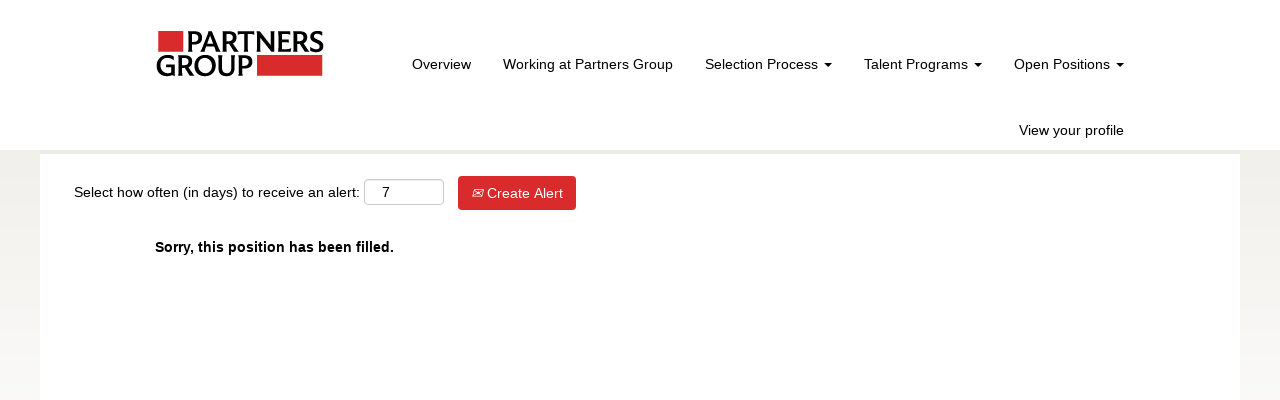

--- FILE ---
content_type: text/css
request_url: https://rmkcdn.successfactors.com/97291246/02d9565a-471c-42c7-a374-3.css
body_size: 6722
content:
/* Correlation Id: [30b273cc-f7f5-45d9-bec7-1d9545b215ff] */.pagination-well{float:right;}.job .job-location .jobmarkets{display:none;}#similar-jobs{display:none;}.job .job-location .jobsegments{display:none;}body.coreCSB .fontcolora880bb1b,body.coreCSB .fontcolora880bb1b h1,body.coreCSB .fontcolora880bb1b h2,body.coreCSB .fontcolora880bb1b h3,body.coreCSB .fontcolora880bb1b h4,body.coreCSB .fontcolora880bb1b h5,body.coreCSB .fontcolora880bb1b h6,body.coreCSB .fontcolora880bb1b .force .the .color{color:rgb(236,234,228) !important;}body.coreCSB .backgroundcolora880bb1b{background:linear-gradient(180deg, rgba(236,234,228,1.0) 0%, rgba(255,255,255,1.0) 100%);}body.coreCSB .backgroundcolora880bb1b{background:-webkit-linear-gradient(270deg, rgba(236,234,228,1.0) 0%, rgba(255,255,255,1.0) 100%);}body.coreCSB .bordercolora880bb1b{border-color:rgba(236,234,228,1.0);}body.coreCSB .linkcolora880bb1b a, html > body.coreCSB a.linkcolora880bb1b{color:rgb(236,234,228) !important;}body.coreCSB .linkhovercolora880bb1b a:not(.btn):hover,body.coreCSB .linkhovercolora880bb1b a:not(.btn):focus,html > body.coreCSB a.linkhovercolora880bb1b:not(.btn):hover,body.coreCSB#body a.linkhovercolora880bb1b:not(.btn):focus{color:rgb(236,234,228) !important;}body.coreCSB .linkhovercolora880bb1b > span > a:hover,body.coreCSB .linkhovercolora880bb1b > span > a:focus{color:rgb(236,234,228) !important;}body.coreCSB .customheaderlinkhovercolora880bb1b a:not(.btn):focus{border:1px dashed rgba(236,234,228,1.0) !important; outline:none !important; box-shadow: none;}body.coreCSB .fontcolorb6a533a1,body.coreCSB .fontcolorb6a533a1 h1,body.coreCSB .fontcolorb6a533a1 h2,body.coreCSB .fontcolorb6a533a1 h3,body.coreCSB .fontcolorb6a533a1 h4,body.coreCSB .fontcolorb6a533a1 h5,body.coreCSB .fontcolorb6a533a1 h6,body.coreCSB .fontcolorb6a533a1 .force .the .color{color:rgb(68,68,68) !important;}body.coreCSB .backgroundcolorb6a533a1{background-color:rgba(68,68,68,1.0);}body.coreCSB .bordercolorb6a533a1{border-color:rgba(68,68,68,1.0);}body.coreCSB .linkcolorb6a533a1 a, html > body.coreCSB a.linkcolorb6a533a1{color:rgb(68,68,68) !important;}body.coreCSB .linkhovercolorb6a533a1 a:not(.btn):hover,body.coreCSB .linkhovercolorb6a533a1 a:not(.btn):focus,html > body.coreCSB a.linkhovercolorb6a533a1:not(.btn):hover,body.coreCSB#body a.linkhovercolorb6a533a1:not(.btn):focus{color:rgb(68,68,68) !important;}body.coreCSB .linkhovercolorb6a533a1 > span > a:hover,body.coreCSB .linkhovercolorb6a533a1 > span > a:focus{color:rgb(68,68,68) !important;}body.coreCSB .customheaderlinkhovercolorb6a533a1 a:not(.btn):focus{border:1px dashed rgba(68,68,68,1.0) !important; outline:none !important; box-shadow: none;}body.coreCSB .fontcolor72228158,body.coreCSB .fontcolor72228158 h1,body.coreCSB .fontcolor72228158 h2,body.coreCSB .fontcolor72228158 h3,body.coreCSB .fontcolor72228158 h4,body.coreCSB .fontcolor72228158 h5,body.coreCSB .fontcolor72228158 h6,body.coreCSB .fontcolor72228158 .force .the .color{color:rgb(255,255,255) !important;}body.coreCSB .backgroundcolor72228158{background-color:rgba(255,255,255,1.0);}body.coreCSB .bordercolor72228158{border-color:rgba(255,255,255,1.0);}body.coreCSB .linkcolor72228158 a, html > body.coreCSB a.linkcolor72228158{color:rgb(255,255,255) !important;}body.coreCSB .linkhovercolor72228158 a:not(.btn):hover,body.coreCSB .linkhovercolor72228158 a:not(.btn):focus,html > body.coreCSB a.linkhovercolor72228158:not(.btn):hover,body.coreCSB#body a.linkhovercolor72228158:not(.btn):focus{color:rgb(255,255,255) !important;}body.coreCSB .linkhovercolor72228158 > span > a:hover,body.coreCSB .linkhovercolor72228158 > span > a:focus{color:rgb(255,255,255) !important;}body.coreCSB .customheaderlinkhovercolor72228158 a:not(.btn):focus{border:1px dashed rgba(255,255,255,1.0) !important; outline:none !important; box-shadow: none;}body.coreCSB .fontcolor7b94cfc9,body.coreCSB .fontcolor7b94cfc9 h1,body.coreCSB .fontcolor7b94cfc9 h2,body.coreCSB .fontcolor7b94cfc9 h3,body.coreCSB .fontcolor7b94cfc9 h4,body.coreCSB .fontcolor7b94cfc9 h5,body.coreCSB .fontcolor7b94cfc9 h6,body.coreCSB .fontcolor7b94cfc9 .force .the .color{color:rgb(0,73,144) !important;}body.coreCSB .backgroundcolor7b94cfc9{background-color:rgba(0,73,144,1.0);}body.coreCSB .bordercolor7b94cfc9{border-color:rgba(0,73,144,1.0);}body.coreCSB .linkcolor7b94cfc9 a, html > body.coreCSB a.linkcolor7b94cfc9{color:rgb(0,73,144) !important;}body.coreCSB .linkhovercolor7b94cfc9 a:not(.btn):hover,body.coreCSB .linkhovercolor7b94cfc9 a:not(.btn):focus,html > body.coreCSB a.linkhovercolor7b94cfc9:not(.btn):hover,body.coreCSB#body a.linkhovercolor7b94cfc9:not(.btn):focus{color:rgb(0,73,144) !important;}body.coreCSB .linkhovercolor7b94cfc9 > span > a:hover,body.coreCSB .linkhovercolor7b94cfc9 > span > a:focus{color:rgb(0,73,144) !important;}body.coreCSB .customheaderlinkhovercolor7b94cfc9 a:not(.btn):focus{border:1px dashed rgba(0,73,144,1.0) !important; outline:none !important; box-shadow: none;}body.coreCSB .fontcolor28a48de6,body.coreCSB .fontcolor28a48de6 h1,body.coreCSB .fontcolor28a48de6 h2,body.coreCSB .fontcolor28a48de6 h3,body.coreCSB .fontcolor28a48de6 h4,body.coreCSB .fontcolor28a48de6 h5,body.coreCSB .fontcolor28a48de6 h6,body.coreCSB .fontcolor28a48de6 .force .the .color{color:rgb(246,240,226) !important;}body.coreCSB .backgroundcolor28a48de6{background-color:rgba(246,240,226,1.0);}body.coreCSB .bordercolor28a48de6{border-color:rgba(246,240,226,1.0);}body.coreCSB .linkcolor28a48de6 a, html > body.coreCSB a.linkcolor28a48de6{color:rgb(246,240,226) !important;}body.coreCSB .linkhovercolor28a48de6 a:not(.btn):hover,body.coreCSB .linkhovercolor28a48de6 a:not(.btn):focus,html > body.coreCSB a.linkhovercolor28a48de6:not(.btn):hover,body.coreCSB#body a.linkhovercolor28a48de6:not(.btn):focus{color:rgb(246,240,226) !important;}body.coreCSB .linkhovercolor28a48de6 > span > a:hover,body.coreCSB .linkhovercolor28a48de6 > span > a:focus{color:rgb(246,240,226) !important;}body.coreCSB .customheaderlinkhovercolor28a48de6 a:not(.btn):focus{border:1px dashed rgba(246,240,226,1.0) !important; outline:none !important; box-shadow: none;}body.coreCSB .fontcolor8265c91f,body.coreCSB .fontcolor8265c91f h1,body.coreCSB .fontcolor8265c91f h2,body.coreCSB .fontcolor8265c91f h3,body.coreCSB .fontcolor8265c91f h4,body.coreCSB .fontcolor8265c91f h5,body.coreCSB .fontcolor8265c91f h6,body.coreCSB .fontcolor8265c91f .force .the .color{color:rgb(89,89,89) !important;}body.coreCSB .backgroundcolor8265c91f{background-color:rgba(89,89,89,1.0);}body.coreCSB .bordercolor8265c91f{border-color:rgba(89,89,89,1.0);}body.coreCSB .linkcolor8265c91f a, html > body.coreCSB a.linkcolor8265c91f{color:rgb(89,89,89) !important;}body.coreCSB .linkhovercolor8265c91f a:not(.btn):hover,body.coreCSB .linkhovercolor8265c91f a:not(.btn):focus,html > body.coreCSB a.linkhovercolor8265c91f:not(.btn):hover,body.coreCSB#body a.linkhovercolor8265c91f:not(.btn):focus{color:rgb(89,89,89) !important;}body.coreCSB .linkhovercolor8265c91f > span > a:hover,body.coreCSB .linkhovercolor8265c91f > span > a:focus{color:rgb(89,89,89) !important;}body.coreCSB .customheaderlinkhovercolor8265c91f a:not(.btn):focus{border:1px dashed rgba(89,89,89,1.0) !important; outline:none !important; box-shadow: none;}body.coreCSB .fontcolord255ccd7,body.coreCSB .fontcolord255ccd7 h1,body.coreCSB .fontcolord255ccd7 h2,body.coreCSB .fontcolord255ccd7 h3,body.coreCSB .fontcolord255ccd7 h4,body.coreCSB .fontcolord255ccd7 h5,body.coreCSB .fontcolord255ccd7 h6,body.coreCSB .fontcolord255ccd7 .force .the .color{color:rgb(126,129,130) !important;}body.coreCSB .backgroundcolord255ccd7{background-color:rgba(126,129,130,1.0);}body.coreCSB .bordercolord255ccd7{border-color:rgba(126,129,130,1.0);}body.coreCSB .linkcolord255ccd7 a, html > body.coreCSB a.linkcolord255ccd7{color:rgb(126,129,130) !important;}body.coreCSB .linkhovercolord255ccd7 a:not(.btn):hover,body.coreCSB .linkhovercolord255ccd7 a:not(.btn):focus,html > body.coreCSB a.linkhovercolord255ccd7:not(.btn):hover,body.coreCSB#body a.linkhovercolord255ccd7:not(.btn):focus{color:rgb(126,129,130) !important;}body.coreCSB .linkhovercolord255ccd7 > span > a:hover,body.coreCSB .linkhovercolord255ccd7 > span > a:focus{color:rgb(126,129,130) !important;}body.coreCSB .customheaderlinkhovercolord255ccd7 a:not(.btn):focus{border:1px dashed rgba(126,129,130,1.0) !important; outline:none !important; box-shadow: none;}body.coreCSB .fontcolord13ef2c8,body.coreCSB .fontcolord13ef2c8 h1,body.coreCSB .fontcolord13ef2c8 h2,body.coreCSB .fontcolord13ef2c8 h3,body.coreCSB .fontcolord13ef2c8 h4,body.coreCSB .fontcolord13ef2c8 h5,body.coreCSB .fontcolord13ef2c8 h6,body.coreCSB .fontcolord13ef2c8 .force .the .color{color:rgb(236,234,228) !important;}body.coreCSB .backgroundcolord13ef2c8{background-color:rgba(236,234,228,1.0);}body.coreCSB .bordercolord13ef2c8{border-color:rgba(236,234,228,1.0);}body.coreCSB .linkcolord13ef2c8 a, html > body.coreCSB a.linkcolord13ef2c8{color:rgb(236,234,228) !important;}body.coreCSB .linkhovercolord13ef2c8 a:not(.btn):hover,body.coreCSB .linkhovercolord13ef2c8 a:not(.btn):focus,html > body.coreCSB a.linkhovercolord13ef2c8:not(.btn):hover,body.coreCSB#body a.linkhovercolord13ef2c8:not(.btn):focus{color:rgb(236,234,228) !important;}body.coreCSB .linkhovercolord13ef2c8 > span > a:hover,body.coreCSB .linkhovercolord13ef2c8 > span > a:focus{color:rgb(236,234,228) !important;}body.coreCSB .customheaderlinkhovercolord13ef2c8 a:not(.btn):focus{border:1px dashed rgba(236,234,228,1.0) !important; outline:none !important; box-shadow: none;}body.coreCSB .fontcolor2ddd5a97,body.coreCSB .fontcolor2ddd5a97 h1,body.coreCSB .fontcolor2ddd5a97 h2,body.coreCSB .fontcolor2ddd5a97 h3,body.coreCSB .fontcolor2ddd5a97 h4,body.coreCSB .fontcolor2ddd5a97 h5,body.coreCSB .fontcolor2ddd5a97 h6,body.coreCSB .fontcolor2ddd5a97 .force .the .color{color:rgb(245,245,245) !important;}body.coreCSB .backgroundcolor2ddd5a97{background-color:rgba(245,245,245,1.0);}body.coreCSB .bordercolor2ddd5a97{border-color:rgba(245,245,245,1.0);}body.coreCSB .linkcolor2ddd5a97 a, html > body.coreCSB a.linkcolor2ddd5a97{color:rgb(245,245,245) !important;}body.coreCSB .linkhovercolor2ddd5a97 a:not(.btn):hover,body.coreCSB .linkhovercolor2ddd5a97 a:not(.btn):focus,html > body.coreCSB a.linkhovercolor2ddd5a97:not(.btn):hover,body.coreCSB#body a.linkhovercolor2ddd5a97:not(.btn):focus{color:rgb(245,245,245) !important;}body.coreCSB .linkhovercolor2ddd5a97 > span > a:hover,body.coreCSB .linkhovercolor2ddd5a97 > span > a:focus{color:rgb(245,245,245) !important;}body.coreCSB .customheaderlinkhovercolor2ddd5a97 a:not(.btn):focus{border:1px dashed rgba(245,245,245,1.0) !important; outline:none !important; box-shadow: none;}body.coreCSB .fontcolor439b7f8a,body.coreCSB .fontcolor439b7f8a h1,body.coreCSB .fontcolor439b7f8a h2,body.coreCSB .fontcolor439b7f8a h3,body.coreCSB .fontcolor439b7f8a h4,body.coreCSB .fontcolor439b7f8a h5,body.coreCSB .fontcolor439b7f8a h6,body.coreCSB .fontcolor439b7f8a .force .the .color{color:rgb(34,34,34) !important;}body.coreCSB .backgroundcolor439b7f8a{background-color:rgba(34,34,34,1.0);}body.coreCSB .bordercolor439b7f8a{border-color:rgba(34,34,34,1.0);}body.coreCSB .linkcolor439b7f8a a, html > body.coreCSB a.linkcolor439b7f8a{color:rgb(34,34,34) !important;}body.coreCSB .linkhovercolor439b7f8a a:not(.btn):hover,body.coreCSB .linkhovercolor439b7f8a a:not(.btn):focus,html > body.coreCSB a.linkhovercolor439b7f8a:not(.btn):hover,body.coreCSB#body a.linkhovercolor439b7f8a:not(.btn):focus{color:rgb(34,34,34) !important;}body.coreCSB .linkhovercolor439b7f8a > span > a:hover,body.coreCSB .linkhovercolor439b7f8a > span > a:focus{color:rgb(34,34,34) !important;}body.coreCSB .customheaderlinkhovercolor439b7f8a a:not(.btn):focus{border:1px dashed rgba(34,34,34,1.0) !important; outline:none !important; box-shadow: none;}body.coreCSB .fontcolor5926e872,body.coreCSB .fontcolor5926e872 h1,body.coreCSB .fontcolor5926e872 h2,body.coreCSB .fontcolor5926e872 h3,body.coreCSB .fontcolor5926e872 h4,body.coreCSB .fontcolor5926e872 h5,body.coreCSB .fontcolor5926e872 h6,body.coreCSB .fontcolor5926e872 .force .the .color{color:rgb(33,33,33) !important;}body.coreCSB .backgroundcolor5926e872{background-color:rgba(33,33,33,0.52);}body.coreCSB .bordercolor5926e872{border-color:rgba(33,33,33,0.52);}body.coreCSB .linkcolor5926e872 a, html > body.coreCSB a.linkcolor5926e872{color:rgb(33,33,33) !important;}body.coreCSB .linkhovercolor5926e872 a:not(.btn):hover,body.coreCSB .linkhovercolor5926e872 a:not(.btn):focus,html > body.coreCSB a.linkhovercolor5926e872:not(.btn):hover,body.coreCSB#body a.linkhovercolor5926e872:not(.btn):focus{color:rgb(33,33,33) !important;}body.coreCSB .linkhovercolor5926e872 > span > a:hover,body.coreCSB .linkhovercolor5926e872 > span > a:focus{color:rgb(33,33,33) !important;}body.coreCSB .customheaderlinkhovercolor5926e872 a:not(.btn):focus{border:1px dashed rgba(33,33,33,0.52) !important; outline:none !important; box-shadow: none;}body.coreCSB .fontcolor92b74530,body.coreCSB .fontcolor92b74530 h1,body.coreCSB .fontcolor92b74530 h2,body.coreCSB .fontcolor92b74530 h3,body.coreCSB .fontcolor92b74530 h4,body.coreCSB .fontcolor92b74530 h5,body.coreCSB .fontcolor92b74530 h6,body.coreCSB .fontcolor92b74530 .force .the .color{color:rgb(44,171,178) !important;}body.coreCSB .backgroundcolor92b74530{background:linear-gradient(180deg, rgba(44,171,178,1.0) 0%, rgba(26,78,128,1.0) 100%);}body.coreCSB .backgroundcolor92b74530{background:-webkit-linear-gradient(270deg, rgba(44,171,178,1.0) 0%, rgba(26,78,128,1.0) 100%);}body.coreCSB .bordercolor92b74530{border-color:rgba(44,171,178,1.0);}body.coreCSB .linkcolor92b74530 a, html > body.coreCSB a.linkcolor92b74530{color:rgb(44,171,178) !important;}body.coreCSB .linkhovercolor92b74530 a:not(.btn):hover,body.coreCSB .linkhovercolor92b74530 a:not(.btn):focus,html > body.coreCSB a.linkhovercolor92b74530:not(.btn):hover,body.coreCSB#body a.linkhovercolor92b74530:not(.btn):focus{color:rgb(44,171,178) !important;}body.coreCSB .linkhovercolor92b74530 > span > a:hover,body.coreCSB .linkhovercolor92b74530 > span > a:focus{color:rgb(44,171,178) !important;}body.coreCSB .customheaderlinkhovercolor92b74530 a:not(.btn):focus{border:1px dashed rgba(44,171,178,1.0) !important; outline:none !important; box-shadow: none;}body.coreCSB .fontcolorbe720e30,body.coreCSB .fontcolorbe720e30 h1,body.coreCSB .fontcolorbe720e30 h2,body.coreCSB .fontcolorbe720e30 h3,body.coreCSB .fontcolorbe720e30 h4,body.coreCSB .fontcolorbe720e30 h5,body.coreCSB .fontcolorbe720e30 h6,body.coreCSB .fontcolorbe720e30 .force .the .color{color:rgb(0,157,224) !important;}body.coreCSB .backgroundcolorbe720e30{background-color:rgba(0,157,224,1.0);}body.coreCSB .bordercolorbe720e30{border-color:rgba(0,157,224,1.0);}body.coreCSB .linkcolorbe720e30 a, html > body.coreCSB a.linkcolorbe720e30{color:rgb(0,157,224) !important;}body.coreCSB .linkhovercolorbe720e30 a:not(.btn):hover,body.coreCSB .linkhovercolorbe720e30 a:not(.btn):focus,html > body.coreCSB a.linkhovercolorbe720e30:not(.btn):hover,body.coreCSB#body a.linkhovercolorbe720e30:not(.btn):focus{color:rgb(0,157,224) !important;}body.coreCSB .linkhovercolorbe720e30 > span > a:hover,body.coreCSB .linkhovercolorbe720e30 > span > a:focus{color:rgb(0,157,224) !important;}body.coreCSB .customheaderlinkhovercolorbe720e30 a:not(.btn):focus{border:1px dashed rgba(0,157,224,1.0) !important; outline:none !important; box-shadow: none;}body.coreCSB .fontcolora5f57a73,body.coreCSB .fontcolora5f57a73 h1,body.coreCSB .fontcolora5f57a73 h2,body.coreCSB .fontcolora5f57a73 h3,body.coreCSB .fontcolora5f57a73 h4,body.coreCSB .fontcolora5f57a73 h5,body.coreCSB .fontcolora5f57a73 h6,body.coreCSB .fontcolora5f57a73 .force .the .color{color:rgb(0,73,144) !important;}body.coreCSB .backgroundcolora5f57a73{background-color:rgba(0,73,144,0.73);}body.coreCSB .bordercolora5f57a73{border-color:rgba(0,73,144,0.73);}body.coreCSB .linkcolora5f57a73 a, html > body.coreCSB a.linkcolora5f57a73{color:rgb(0,73,144) !important;}body.coreCSB .linkhovercolora5f57a73 a:not(.btn):hover,body.coreCSB .linkhovercolora5f57a73 a:not(.btn):focus,html > body.coreCSB a.linkhovercolora5f57a73:not(.btn):hover,body.coreCSB#body a.linkhovercolora5f57a73:not(.btn):focus{color:rgb(0,73,144) !important;}body.coreCSB .linkhovercolora5f57a73 > span > a:hover,body.coreCSB .linkhovercolora5f57a73 > span > a:focus{color:rgb(0,73,144) !important;}body.coreCSB .customheaderlinkhovercolora5f57a73 a:not(.btn):focus{border:1px dashed rgba(0,73,144,0.73) !important; outline:none !important; box-shadow: none;}body.coreCSB .fontcolor5241b06b2efa7d37,body.coreCSB .fontcolor5241b06b2efa7d37 h1,body.coreCSB .fontcolor5241b06b2efa7d37 h2,body.coreCSB .fontcolor5241b06b2efa7d37 h3,body.coreCSB .fontcolor5241b06b2efa7d37 h4,body.coreCSB .fontcolor5241b06b2efa7d37 h5,body.coreCSB .fontcolor5241b06b2efa7d37 h6,body.coreCSB .fontcolor5241b06b2efa7d37 .force .the .color{color:rgb(126,129,130) !important;}body.coreCSB .backgroundcolor5241b06b2efa7d37{background:linear-gradient(180deg, rgba(126,129,130,1.0) 0%, rgba(255,255,255,1.0) 100%);}body.coreCSB .backgroundcolor5241b06b2efa7d37{background:-webkit-linear-gradient(270deg, rgba(126,129,130,1.0) 0%, rgba(255,255,255,1.0) 100%);}body.coreCSB .bordercolor5241b06b2efa7d37{border-color:rgba(126,129,130,1.0);}body.coreCSB .linkcolor5241b06b2efa7d37 a, html > body.coreCSB a.linkcolor5241b06b2efa7d37{color:rgb(126,129,130) !important;}body.coreCSB .linkhovercolor5241b06b2efa7d37 a:not(.btn):hover,body.coreCSB .linkhovercolor5241b06b2efa7d37 a:not(.btn):focus,html > body.coreCSB a.linkhovercolor5241b06b2efa7d37:not(.btn):hover,body.coreCSB#body a.linkhovercolor5241b06b2efa7d37:not(.btn):focus{color:rgb(126,129,130) !important;}body.coreCSB .linkhovercolor5241b06b2efa7d37 > span > a:hover,body.coreCSB .linkhovercolor5241b06b2efa7d37 > span > a:focus{color:rgb(126,129,130) !important;}body.coreCSB .customheaderlinkhovercolor5241b06b2efa7d37 a:not(.btn):focus{border:1px dashed rgba(126,129,130,1.0) !important; outline:none !important; box-shadow: none;}body.coreCSB .fontcolor344df829fd329fa6,body.coreCSB .fontcolor344df829fd329fa6 h1,body.coreCSB .fontcolor344df829fd329fa6 h2,body.coreCSB .fontcolor344df829fd329fa6 h3,body.coreCSB .fontcolor344df829fd329fa6 h4,body.coreCSB .fontcolor344df829fd329fa6 h5,body.coreCSB .fontcolor344df829fd329fa6 h6,body.coreCSB .fontcolor344df829fd329fa6 .force .the .color{color:rgb(0,38,100) !important;}body.coreCSB .backgroundcolor344df829fd329fa6{background-color:rgba(0,38,100,1.0);}body.coreCSB .bordercolor344df829fd329fa6{border-color:rgba(0,38,100,1.0);}body.coreCSB .linkcolor344df829fd329fa6 a, html > body.coreCSB a.linkcolor344df829fd329fa6{color:rgb(0,38,100) !important;}body.coreCSB .linkhovercolor344df829fd329fa6 a:not(.btn):hover,body.coreCSB .linkhovercolor344df829fd329fa6 a:not(.btn):focus,html > body.coreCSB a.linkhovercolor344df829fd329fa6:not(.btn):hover,body.coreCSB#body a.linkhovercolor344df829fd329fa6:not(.btn):focus{color:rgb(0,38,100) !important;}body.coreCSB .linkhovercolor344df829fd329fa6 > span > a:hover,body.coreCSB .linkhovercolor344df829fd329fa6 > span > a:focus{color:rgb(0,38,100) !important;}body.coreCSB .customheaderlinkhovercolor344df829fd329fa6 a:not(.btn):focus{border:1px dashed rgba(0,38,100,1.0) !important; outline:none !important; box-shadow: none;}body.coreCSB .fontcoloredfb80a54f86325a,body.coreCSB .fontcoloredfb80a54f86325a h1,body.coreCSB .fontcoloredfb80a54f86325a h2,body.coreCSB .fontcoloredfb80a54f86325a h3,body.coreCSB .fontcoloredfb80a54f86325a h4,body.coreCSB .fontcoloredfb80a54f86325a h5,body.coreCSB .fontcoloredfb80a54f86325a h6,body.coreCSB .fontcoloredfb80a54f86325a .force .the .color{color:rgb(0,167,184) !important;}body.coreCSB .backgroundcoloredfb80a54f86325a{background-color:rgba(0,167,184,1.0);}body.coreCSB .bordercoloredfb80a54f86325a{border-color:rgba(0,167,184,1.0);}body.coreCSB .linkcoloredfb80a54f86325a a, html > body.coreCSB a.linkcoloredfb80a54f86325a{color:rgb(0,167,184) !important;}body.coreCSB .linkhovercoloredfb80a54f86325a a:not(.btn):hover,body.coreCSB .linkhovercoloredfb80a54f86325a a:not(.btn):focus,html > body.coreCSB a.linkhovercoloredfb80a54f86325a:not(.btn):hover,body.coreCSB#body a.linkhovercoloredfb80a54f86325a:not(.btn):focus{color:rgb(0,167,184) !important;}body.coreCSB .linkhovercoloredfb80a54f86325a > span > a:hover,body.coreCSB .linkhovercoloredfb80a54f86325a > span > a:focus{color:rgb(0,167,184) !important;}body.coreCSB .customheaderlinkhovercoloredfb80a54f86325a a:not(.btn):focus{border:1px dashed rgba(0,167,184,1.0) !important; outline:none !important; box-shadow: none;}body.coreCSB .fontcolorc08eac34b7dda86e,body.coreCSB .fontcolorc08eac34b7dda86e h1,body.coreCSB .fontcolorc08eac34b7dda86e h2,body.coreCSB .fontcolorc08eac34b7dda86e h3,body.coreCSB .fontcolorc08eac34b7dda86e h4,body.coreCSB .fontcolorc08eac34b7dda86e h5,body.coreCSB .fontcolorc08eac34b7dda86e h6,body.coreCSB .fontcolorc08eac34b7dda86e .force .the .color{color:rgb(82,125,151) !important;}body.coreCSB .backgroundcolorc08eac34b7dda86e{background-color:rgba(82,125,151,1.0);}body.coreCSB .bordercolorc08eac34b7dda86e{border-color:rgba(82,125,151,1.0);}body.coreCSB .linkcolorc08eac34b7dda86e a, html > body.coreCSB a.linkcolorc08eac34b7dda86e{color:rgb(82,125,151) !important;}body.coreCSB .linkhovercolorc08eac34b7dda86e a:not(.btn):hover,body.coreCSB .linkhovercolorc08eac34b7dda86e a:not(.btn):focus,html > body.coreCSB a.linkhovercolorc08eac34b7dda86e:not(.btn):hover,body.coreCSB#body a.linkhovercolorc08eac34b7dda86e:not(.btn):focus{color:rgb(82,125,151) !important;}body.coreCSB .linkhovercolorc08eac34b7dda86e > span > a:hover,body.coreCSB .linkhovercolorc08eac34b7dda86e > span > a:focus{color:rgb(82,125,151) !important;}body.coreCSB .customheaderlinkhovercolorc08eac34b7dda86e a:not(.btn):focus{border:1px dashed rgba(82,125,151,1.0) !important; outline:none !important; box-shadow: none;}body.coreCSB .fontcolor92383d9b6b0c44f4,body.coreCSB .fontcolor92383d9b6b0c44f4 h1,body.coreCSB .fontcolor92383d9b6b0c44f4 h2,body.coreCSB .fontcolor92383d9b6b0c44f4 h3,body.coreCSB .fontcolor92383d9b6b0c44f4 h4,body.coreCSB .fontcolor92383d9b6b0c44f4 h5,body.coreCSB .fontcolor92383d9b6b0c44f4 h6,body.coreCSB .fontcolor92383d9b6b0c44f4 .force .the .color{color:rgb(255,255,255) !important;}body.coreCSB .backgroundcolor92383d9b6b0c44f4{background-color:rgba(255,255,255,1.0);}body.coreCSB .bordercolor92383d9b6b0c44f4{border-color:rgba(255,255,255,1.0);}body.coreCSB .linkcolor92383d9b6b0c44f4 a, html > body.coreCSB a.linkcolor92383d9b6b0c44f4{color:rgb(255,255,255) !important;}body.coreCSB .linkhovercolor92383d9b6b0c44f4 a:not(.btn):hover,body.coreCSB .linkhovercolor92383d9b6b0c44f4 a:not(.btn):focus,html > body.coreCSB a.linkhovercolor92383d9b6b0c44f4:not(.btn):hover,body.coreCSB#body a.linkhovercolor92383d9b6b0c44f4:not(.btn):focus{color:rgb(255,255,255) !important;}body.coreCSB .linkhovercolor92383d9b6b0c44f4 > span > a:hover,body.coreCSB .linkhovercolor92383d9b6b0c44f4 > span > a:focus{color:rgb(255,255,255) !important;}body.coreCSB .customheaderlinkhovercolor92383d9b6b0c44f4 a:not(.btn):focus{border:1px dashed rgba(255,255,255,1.0) !important; outline:none !important; box-shadow: none;}body.coreCSB .fontcolor9f16f06f861f6092,body.coreCSB .fontcolor9f16f06f861f6092 h1,body.coreCSB .fontcolor9f16f06f861f6092 h2,body.coreCSB .fontcolor9f16f06f861f6092 h3,body.coreCSB .fontcolor9f16f06f861f6092 h4,body.coreCSB .fontcolor9f16f06f861f6092 h5,body.coreCSB .fontcolor9f16f06f861f6092 h6,body.coreCSB .fontcolor9f16f06f861f6092 .force .the .color{color:rgb(175,218,235) !important;}body.coreCSB .backgroundcolor9f16f06f861f6092{background-color:rgba(175,218,235,1.0);}body.coreCSB .bordercolor9f16f06f861f6092{border-color:rgba(175,218,235,1.0);}body.coreCSB .linkcolor9f16f06f861f6092 a, html > body.coreCSB a.linkcolor9f16f06f861f6092{color:rgb(175,218,235) !important;}body.coreCSB .linkhovercolor9f16f06f861f6092 a:not(.btn):hover,body.coreCSB .linkhovercolor9f16f06f861f6092 a:not(.btn):focus,html > body.coreCSB a.linkhovercolor9f16f06f861f6092:not(.btn):hover,body.coreCSB#body a.linkhovercolor9f16f06f861f6092:not(.btn):focus{color:rgb(175,218,235) !important;}body.coreCSB .linkhovercolor9f16f06f861f6092 > span > a:hover,body.coreCSB .linkhovercolor9f16f06f861f6092 > span > a:focus{color:rgb(175,218,235) !important;}body.coreCSB .customheaderlinkhovercolor9f16f06f861f6092 a:not(.btn):focus{border:1px dashed rgba(175,218,235,1.0) !important; outline:none !important; box-shadow: none;}body.coreCSB .fontcolor5d831c6699b69352,body.coreCSB .fontcolor5d831c6699b69352 h1,body.coreCSB .fontcolor5d831c6699b69352 h2,body.coreCSB .fontcolor5d831c6699b69352 h3,body.coreCSB .fontcolor5d831c6699b69352 h4,body.coreCSB .fontcolor5d831c6699b69352 h5,body.coreCSB .fontcolor5d831c6699b69352 h6,body.coreCSB .fontcolor5d831c6699b69352 .force .the .color{color:rgb(92,127,146) !important;}body.coreCSB .backgroundcolor5d831c6699b69352{background-color:rgba(92,127,146,1.0);}body.coreCSB .bordercolor5d831c6699b69352{border-color:rgba(92,127,146,1.0);}body.coreCSB .linkcolor5d831c6699b69352 a, html > body.coreCSB a.linkcolor5d831c6699b69352{color:rgb(92,127,146) !important;}body.coreCSB .linkhovercolor5d831c6699b69352 a:not(.btn):hover,body.coreCSB .linkhovercolor5d831c6699b69352 a:not(.btn):focus,html > body.coreCSB a.linkhovercolor5d831c6699b69352:not(.btn):hover,body.coreCSB#body a.linkhovercolor5d831c6699b69352:not(.btn):focus{color:rgb(92,127,146) !important;}body.coreCSB .linkhovercolor5d831c6699b69352 > span > a:hover,body.coreCSB .linkhovercolor5d831c6699b69352 > span > a:focus{color:rgb(92,127,146) !important;}body.coreCSB .customheaderlinkhovercolor5d831c6699b69352 a:not(.btn):focus{border:1px dashed rgba(92,127,146,1.0) !important; outline:none !important; box-shadow: none;}body.coreCSB .fontcolora3a4fac64351c01a,body.coreCSB .fontcolora3a4fac64351c01a h1,body.coreCSB .fontcolora3a4fac64351c01a h2,body.coreCSB .fontcolora3a4fac64351c01a h3,body.coreCSB .fontcolora3a4fac64351c01a h4,body.coreCSB .fontcolora3a4fac64351c01a h5,body.coreCSB .fontcolora3a4fac64351c01a h6,body.coreCSB .fontcolora3a4fac64351c01a .force .the .color{color:rgb(231,242,252) !important;}body.coreCSB .backgroundcolora3a4fac64351c01a{background-color:rgba(231,242,252,1.0);}body.coreCSB .bordercolora3a4fac64351c01a{border-color:rgba(231,242,252,1.0);}body.coreCSB .linkcolora3a4fac64351c01a a, html > body.coreCSB a.linkcolora3a4fac64351c01a{color:rgb(231,242,252) !important;}body.coreCSB .linkhovercolora3a4fac64351c01a a:not(.btn):hover,body.coreCSB .linkhovercolora3a4fac64351c01a a:not(.btn):focus,html > body.coreCSB a.linkhovercolora3a4fac64351c01a:not(.btn):hover,body.coreCSB#body a.linkhovercolora3a4fac64351c01a:not(.btn):focus{color:rgb(231,242,252) !important;}body.coreCSB .linkhovercolora3a4fac64351c01a > span > a:hover,body.coreCSB .linkhovercolora3a4fac64351c01a > span > a:focus{color:rgb(231,242,252) !important;}body.coreCSB .customheaderlinkhovercolora3a4fac64351c01a a:not(.btn):focus{border:1px dashed rgba(231,242,252,1.0) !important; outline:none !important; box-shadow: none;}body.coreCSB .fontcolordadaeefe1b52c3e4,body.coreCSB .fontcolordadaeefe1b52c3e4 h1,body.coreCSB .fontcolordadaeefe1b52c3e4 h2,body.coreCSB .fontcolordadaeefe1b52c3e4 h3,body.coreCSB .fontcolordadaeefe1b52c3e4 h4,body.coreCSB .fontcolordadaeefe1b52c3e4 h5,body.coreCSB .fontcolordadaeefe1b52c3e4 h6,body.coreCSB .fontcolordadaeefe1b52c3e4 .force .the .color{color:rgb(172,222,225) !important;}body.coreCSB .backgroundcolordadaeefe1b52c3e4{background-color:rgba(172,222,225,1.0);}body.coreCSB .bordercolordadaeefe1b52c3e4{border-color:rgba(172,222,225,1.0);}body.coreCSB .linkcolordadaeefe1b52c3e4 a, html > body.coreCSB a.linkcolordadaeefe1b52c3e4{color:rgb(172,222,225) !important;}body.coreCSB .linkhovercolordadaeefe1b52c3e4 a:not(.btn):hover,body.coreCSB .linkhovercolordadaeefe1b52c3e4 a:not(.btn):focus,html > body.coreCSB a.linkhovercolordadaeefe1b52c3e4:not(.btn):hover,body.coreCSB#body a.linkhovercolordadaeefe1b52c3e4:not(.btn):focus{color:rgb(172,222,225) !important;}body.coreCSB .linkhovercolordadaeefe1b52c3e4 > span > a:hover,body.coreCSB .linkhovercolordadaeefe1b52c3e4 > span > a:focus{color:rgb(172,222,225) !important;}body.coreCSB .customheaderlinkhovercolordadaeefe1b52c3e4 a:not(.btn):focus{border:1px dashed rgba(172,222,225,1.0) !important; outline:none !important; box-shadow: none;}body.coreCSB .fontcolor6f823e4aedae1df4,body.coreCSB .fontcolor6f823e4aedae1df4 h1,body.coreCSB .fontcolor6f823e4aedae1df4 h2,body.coreCSB .fontcolor6f823e4aedae1df4 h3,body.coreCSB .fontcolor6f823e4aedae1df4 h4,body.coreCSB .fontcolor6f823e4aedae1df4 h5,body.coreCSB .fontcolor6f823e4aedae1df4 h6,body.coreCSB .fontcolor6f823e4aedae1df4 .force .the .color{color:rgb(0,109,153) !important;}body.coreCSB .backgroundcolor6f823e4aedae1df4{background-color:rgba(0,109,153,1.0);}body.coreCSB .bordercolor6f823e4aedae1df4{border-color:rgba(0,109,153,1.0);}body.coreCSB .linkcolor6f823e4aedae1df4 a, html > body.coreCSB a.linkcolor6f823e4aedae1df4{color:rgb(0,109,153) !important;}body.coreCSB .linkhovercolor6f823e4aedae1df4 a:not(.btn):hover,body.coreCSB .linkhovercolor6f823e4aedae1df4 a:not(.btn):focus,html > body.coreCSB a.linkhovercolor6f823e4aedae1df4:not(.btn):hover,body.coreCSB#body a.linkhovercolor6f823e4aedae1df4:not(.btn):focus{color:rgb(0,109,153) !important;}body.coreCSB .linkhovercolor6f823e4aedae1df4 > span > a:hover,body.coreCSB .linkhovercolor6f823e4aedae1df4 > span > a:focus{color:rgb(0,109,153) !important;}body.coreCSB .customheaderlinkhovercolor6f823e4aedae1df4 a:not(.btn):focus{border:1px dashed rgba(0,109,153,1.0) !important; outline:none !important; box-shadow: none;}body.coreCSB .fontcolor0bdafc18946c976d,body.coreCSB .fontcolor0bdafc18946c976d h1,body.coreCSB .fontcolor0bdafc18946c976d h2,body.coreCSB .fontcolor0bdafc18946c976d h3,body.coreCSB .fontcolor0bdafc18946c976d h4,body.coreCSB .fontcolor0bdafc18946c976d h5,body.coreCSB .fontcolor0bdafc18946c976d h6,body.coreCSB .fontcolor0bdafc18946c976d .force .the .color{color:rgb(163,204,255) !important;}body.coreCSB .backgroundcolor0bdafc18946c976d{background-color:rgba(163,204,255,1.0);}body.coreCSB .bordercolor0bdafc18946c976d{border-color:rgba(163,204,255,1.0);}body.coreCSB .linkcolor0bdafc18946c976d a, html > body.coreCSB a.linkcolor0bdafc18946c976d{color:rgb(163,204,255) !important;}body.coreCSB .linkhovercolor0bdafc18946c976d a:not(.btn):hover,body.coreCSB .linkhovercolor0bdafc18946c976d a:not(.btn):focus,html > body.coreCSB a.linkhovercolor0bdafc18946c976d:not(.btn):hover,body.coreCSB#body a.linkhovercolor0bdafc18946c976d:not(.btn):focus{color:rgb(163,204,255) !important;}body.coreCSB .linkhovercolor0bdafc18946c976d > span > a:hover,body.coreCSB .linkhovercolor0bdafc18946c976d > span > a:focus{color:rgb(163,204,255) !important;}body.coreCSB .customheaderlinkhovercolor0bdafc18946c976d a:not(.btn):focus{border:1px dashed rgba(163,204,255,1.0) !important; outline:none !important; box-shadow: none;}body.coreCSB .fontcolorf4903865d64d18bd,body.coreCSB .fontcolorf4903865d64d18bd h1,body.coreCSB .fontcolorf4903865d64d18bd h2,body.coreCSB .fontcolorf4903865d64d18bd h3,body.coreCSB .fontcolorf4903865d64d18bd h4,body.coreCSB .fontcolorf4903865d64d18bd h5,body.coreCSB .fontcolorf4903865d64d18bd h6,body.coreCSB .fontcolorf4903865d64d18bd .force .the .color{color:rgb(200,233,239) !important;}body.coreCSB .backgroundcolorf4903865d64d18bd{background-color:rgba(200,233,239,1.0);}body.coreCSB .bordercolorf4903865d64d18bd{border-color:rgba(200,233,239,1.0);}body.coreCSB .linkcolorf4903865d64d18bd a, html > body.coreCSB a.linkcolorf4903865d64d18bd{color:rgb(200,233,239) !important;}body.coreCSB .linkhovercolorf4903865d64d18bd a:not(.btn):hover,body.coreCSB .linkhovercolorf4903865d64d18bd a:not(.btn):focus,html > body.coreCSB a.linkhovercolorf4903865d64d18bd:not(.btn):hover,body.coreCSB#body a.linkhovercolorf4903865d64d18bd:not(.btn):focus{color:rgb(200,233,239) !important;}body.coreCSB .linkhovercolorf4903865d64d18bd > span > a:hover,body.coreCSB .linkhovercolorf4903865d64d18bd > span > a:focus{color:rgb(200,233,239) !important;}body.coreCSB .customheaderlinkhovercolorf4903865d64d18bd a:not(.btn):focus{border:1px dashed rgba(200,233,239,1.0) !important; outline:none !important; box-shadow: none;}body.coreCSB .fontcolore88350af41383147,body.coreCSB .fontcolore88350af41383147 h1,body.coreCSB .fontcolore88350af41383147 h2,body.coreCSB .fontcolore88350af41383147 h3,body.coreCSB .fontcolore88350af41383147 h4,body.coreCSB .fontcolore88350af41383147 h5,body.coreCSB .fontcolore88350af41383147 h6,body.coreCSB .fontcolore88350af41383147 .force .the .color{color:rgb(238,238,238) !important;}body.coreCSB .backgroundcolore88350af41383147{background-color:rgba(238,238,238,1.0);}body.coreCSB .bordercolore88350af41383147{border-color:rgba(238,238,238,1.0);}body.coreCSB .linkcolore88350af41383147 a, html > body.coreCSB a.linkcolore88350af41383147{color:rgb(238,238,238) !important;}body.coreCSB .linkhovercolore88350af41383147 a:not(.btn):hover,body.coreCSB .linkhovercolore88350af41383147 a:not(.btn):focus,html > body.coreCSB a.linkhovercolore88350af41383147:not(.btn):hover,body.coreCSB#body a.linkhovercolore88350af41383147:not(.btn):focus{color:rgb(238,238,238) !important;}body.coreCSB .linkhovercolore88350af41383147 > span > a:hover,body.coreCSB .linkhovercolore88350af41383147 > span > a:focus{color:rgb(238,238,238) !important;}body.coreCSB .customheaderlinkhovercolore88350af41383147 a:not(.btn):focus{border:1px dashed rgba(238,238,238,1.0) !important; outline:none !important; box-shadow: none;}body.coreCSB .fontcolor91e0a51050024121,body.coreCSB .fontcolor91e0a51050024121 h1,body.coreCSB .fontcolor91e0a51050024121 h2,body.coreCSB .fontcolor91e0a51050024121 h3,body.coreCSB .fontcolor91e0a51050024121 h4,body.coreCSB .fontcolor91e0a51050024121 h5,body.coreCSB .fontcolor91e0a51050024121 h6,body.coreCSB .fontcolor91e0a51050024121 .force .the .color{color:rgb(196,198,193) !important;}body.coreCSB .backgroundcolor91e0a51050024121{background-color:rgba(196,198,193,1.0);}body.coreCSB .bordercolor91e0a51050024121{border-color:rgba(196,198,193,1.0);}body.coreCSB .linkcolor91e0a51050024121 a, html > body.coreCSB a.linkcolor91e0a51050024121{color:rgb(196,198,193) !important;}body.coreCSB .linkhovercolor91e0a51050024121 a:not(.btn):hover,body.coreCSB .linkhovercolor91e0a51050024121 a:not(.btn):focus,html > body.coreCSB a.linkhovercolor91e0a51050024121:not(.btn):hover,body.coreCSB#body a.linkhovercolor91e0a51050024121:not(.btn):focus{color:rgb(196,198,193) !important;}body.coreCSB .linkhovercolor91e0a51050024121 > span > a:hover,body.coreCSB .linkhovercolor91e0a51050024121 > span > a:focus{color:rgb(196,198,193) !important;}body.coreCSB .customheaderlinkhovercolor91e0a51050024121 a:not(.btn):focus{border:1px dashed rgba(196,198,193,1.0) !important; outline:none !important; box-shadow: none;}body.coreCSB .fontcolor0eed63724233b163,body.coreCSB .fontcolor0eed63724233b163 h1,body.coreCSB .fontcolor0eed63724233b163 h2,body.coreCSB .fontcolor0eed63724233b163 h3,body.coreCSB .fontcolor0eed63724233b163 h4,body.coreCSB .fontcolor0eed63724233b163 h5,body.coreCSB .fontcolor0eed63724233b163 h6,body.coreCSB .fontcolor0eed63724233b163 .force .the .color{color:rgb(0,0,0) !important;}body.coreCSB .backgroundcolor0eed63724233b163{background-color:rgba(0,0,0,1.0);}body.coreCSB .bordercolor0eed63724233b163{border-color:rgba(0,0,0,1.0);}body.coreCSB .linkcolor0eed63724233b163 a, html > body.coreCSB a.linkcolor0eed63724233b163{color:rgb(0,0,0) !important;}body.coreCSB .linkhovercolor0eed63724233b163 a:not(.btn):hover,body.coreCSB .linkhovercolor0eed63724233b163 a:not(.btn):focus,html > body.coreCSB a.linkhovercolor0eed63724233b163:not(.btn):hover,body.coreCSB#body a.linkhovercolor0eed63724233b163:not(.btn):focus{color:rgb(0,0,0) !important;}body.coreCSB .linkhovercolor0eed63724233b163 > span > a:hover,body.coreCSB .linkhovercolor0eed63724233b163 > span > a:focus{color:rgb(0,0,0) !important;}body.coreCSB .customheaderlinkhovercolor0eed63724233b163 a:not(.btn):focus{border:1px dashed rgba(0,0,0,1.0) !important; outline:none !important; box-shadow: none;}body.coreCSB .fontcolor88af838f41314bc5,body.coreCSB .fontcolor88af838f41314bc5 h1,body.coreCSB .fontcolor88af838f41314bc5 h2,body.coreCSB .fontcolor88af838f41314bc5 h3,body.coreCSB .fontcolor88af838f41314bc5 h4,body.coreCSB .fontcolor88af838f41314bc5 h5,body.coreCSB .fontcolor88af838f41314bc5 h6,body.coreCSB .fontcolor88af838f41314bc5 .force .the .color{color:rgb(217,43,43) !important;}body.coreCSB .backgroundcolor88af838f41314bc5{background-color:rgba(217,43,43,1.0);}body.coreCSB .bordercolor88af838f41314bc5{border-color:rgba(217,43,43,1.0);}body.coreCSB .linkcolor88af838f41314bc5 a, html > body.coreCSB a.linkcolor88af838f41314bc5{color:rgb(217,43,43) !important;}body.coreCSB .linkhovercolor88af838f41314bc5 a:not(.btn):hover,body.coreCSB .linkhovercolor88af838f41314bc5 a:not(.btn):focus,html > body.coreCSB a.linkhovercolor88af838f41314bc5:not(.btn):hover,body.coreCSB#body a.linkhovercolor88af838f41314bc5:not(.btn):focus{color:rgb(217,43,43) !important;}body.coreCSB .linkhovercolor88af838f41314bc5 > span > a:hover,body.coreCSB .linkhovercolor88af838f41314bc5 > span > a:focus{color:rgb(217,43,43) !important;}body.coreCSB .customheaderlinkhovercolor88af838f41314bc5 a:not(.btn):focus{border:1px dashed rgba(217,43,43,1.0) !important; outline:none !important; box-shadow: none;}body.coreCSB .fontcolor09bec4d80345c47d,body.coreCSB .fontcolor09bec4d80345c47d h1,body.coreCSB .fontcolor09bec4d80345c47d h2,body.coreCSB .fontcolor09bec4d80345c47d h3,body.coreCSB .fontcolor09bec4d80345c47d h4,body.coreCSB .fontcolor09bec4d80345c47d h5,body.coreCSB .fontcolor09bec4d80345c47d h6,body.coreCSB .fontcolor09bec4d80345c47d .force .the .color{color:rgb(137,108,76) !important;}body.coreCSB .backgroundcolor09bec4d80345c47d{background-color:rgba(137,108,76,1.0);}body.coreCSB .bordercolor09bec4d80345c47d{border-color:rgba(137,108,76,1.0);}body.coreCSB .linkcolor09bec4d80345c47d a, html > body.coreCSB a.linkcolor09bec4d80345c47d{color:rgb(137,108,76) !important;}body.coreCSB .linkhovercolor09bec4d80345c47d a:not(.btn):hover,body.coreCSB .linkhovercolor09bec4d80345c47d a:not(.btn):focus,html > body.coreCSB a.linkhovercolor09bec4d80345c47d:not(.btn):hover,body.coreCSB#body a.linkhovercolor09bec4d80345c47d:not(.btn):focus{color:rgb(137,108,76) !important;}body.coreCSB .linkhovercolor09bec4d80345c47d > span > a:hover,body.coreCSB .linkhovercolor09bec4d80345c47d > span > a:focus{color:rgb(137,108,76) !important;}body.coreCSB .customheaderlinkhovercolor09bec4d80345c47d a:not(.btn):focus{border:1px dashed rgba(137,108,76,1.0) !important; outline:none !important; box-shadow: none;}body.coreCSB .fontcolor84c33be726697dcd,body.coreCSB .fontcolor84c33be726697dcd h1,body.coreCSB .fontcolor84c33be726697dcd h2,body.coreCSB .fontcolor84c33be726697dcd h3,body.coreCSB .fontcolor84c33be726697dcd h4,body.coreCSB .fontcolor84c33be726697dcd h5,body.coreCSB .fontcolor84c33be726697dcd h6,body.coreCSB .fontcolor84c33be726697dcd .force .the .color{color:rgb(214,208,194) !important;}body.coreCSB .backgroundcolor84c33be726697dcd{background-color:rgba(214,208,194,1.0);}body.coreCSB .bordercolor84c33be726697dcd{border-color:rgba(214,208,194,1.0);}body.coreCSB .linkcolor84c33be726697dcd a, html > body.coreCSB a.linkcolor84c33be726697dcd{color:rgb(214,208,194) !important;}body.coreCSB .linkhovercolor84c33be726697dcd a:not(.btn):hover,body.coreCSB .linkhovercolor84c33be726697dcd a:not(.btn):focus,html > body.coreCSB a.linkhovercolor84c33be726697dcd:not(.btn):hover,body.coreCSB#body a.linkhovercolor84c33be726697dcd:not(.btn):focus{color:rgb(214,208,194) !important;}body.coreCSB .linkhovercolor84c33be726697dcd > span > a:hover,body.coreCSB .linkhovercolor84c33be726697dcd > span > a:focus{color:rgb(214,208,194) !important;}body.coreCSB .customheaderlinkhovercolor84c33be726697dcd a:not(.btn):focus{border:1px dashed rgba(214,208,194,1.0) !important; outline:none !important; box-shadow: none;}body.coreCSB .fontcolor5db7dd453acd50bf,body.coreCSB .fontcolor5db7dd453acd50bf h1,body.coreCSB .fontcolor5db7dd453acd50bf h2,body.coreCSB .fontcolor5db7dd453acd50bf h3,body.coreCSB .fontcolor5db7dd453acd50bf h4,body.coreCSB .fontcolor5db7dd453acd50bf h5,body.coreCSB .fontcolor5db7dd453acd50bf h6,body.coreCSB .fontcolor5db7dd453acd50bf .force .the .color{color:rgb(92,91,89) !important;}body.coreCSB .backgroundcolor5db7dd453acd50bf{background-color:rgba(92,91,89,1.0);}body.coreCSB .bordercolor5db7dd453acd50bf{border-color:rgba(92,91,89,1.0);}body.coreCSB .linkcolor5db7dd453acd50bf a, html > body.coreCSB a.linkcolor5db7dd453acd50bf{color:rgb(92,91,89) !important;}body.coreCSB .linkhovercolor5db7dd453acd50bf a:not(.btn):hover,body.coreCSB .linkhovercolor5db7dd453acd50bf a:not(.btn):focus,html > body.coreCSB a.linkhovercolor5db7dd453acd50bf:not(.btn):hover,body.coreCSB#body a.linkhovercolor5db7dd453acd50bf:not(.btn):focus{color:rgb(92,91,89) !important;}body.coreCSB .linkhovercolor5db7dd453acd50bf > span > a:hover,body.coreCSB .linkhovercolor5db7dd453acd50bf > span > a:focus{color:rgb(92,91,89) !important;}body.coreCSB .customheaderlinkhovercolor5db7dd453acd50bf a:not(.btn):focus{border:1px dashed rgba(92,91,89,1.0) !important; outline:none !important; box-shadow: none;}body.coreCSB .fontcolorfc338513e21b1442,body.coreCSB .fontcolorfc338513e21b1442 h1,body.coreCSB .fontcolorfc338513e21b1442 h2,body.coreCSB .fontcolorfc338513e21b1442 h3,body.coreCSB .fontcolorfc338513e21b1442 h4,body.coreCSB .fontcolorfc338513e21b1442 h5,body.coreCSB .fontcolorfc338513e21b1442 h6,body.coreCSB .fontcolorfc338513e21b1442 .force .the .color{color:rgb(255,255,255) !important;}body.coreCSB .backgroundcolorfc338513e21b1442{background:linear-gradient(180deg, rgba(255,255,255,1.0) 0%, rgba(255,255,255,1.0) 100%);}body.coreCSB .backgroundcolorfc338513e21b1442{background:-webkit-linear-gradient(270deg, rgba(255,255,255,1.0) 0%, rgba(255,255,255,1.0) 100%);}body.coreCSB .bordercolorfc338513e21b1442{border-color:rgba(255,255,255,1.0);}body.coreCSB .linkcolorfc338513e21b1442 a, html > body.coreCSB a.linkcolorfc338513e21b1442{color:rgb(255,255,255) !important;}body.coreCSB .linkhovercolorfc338513e21b1442 a:not(.btn):hover,body.coreCSB .linkhovercolorfc338513e21b1442 a:not(.btn):focus,html > body.coreCSB a.linkhovercolorfc338513e21b1442:not(.btn):hover,body.coreCSB#body a.linkhovercolorfc338513e21b1442:not(.btn):focus{color:rgb(255,255,255) !important;}body.coreCSB .linkhovercolorfc338513e21b1442 > span > a:hover,body.coreCSB .linkhovercolorfc338513e21b1442 > span > a:focus{color:rgb(255,255,255) !important;}body.coreCSB .customheaderlinkhovercolorfc338513e21b1442 a:not(.btn):focus{border:1px dashed rgba(255,255,255,1.0) !important; outline:none !important; box-shadow: none;}
 @font-face {font-family: 'custombf74ec84c8e34279a5896'; src: url('//rmkcdn.successfactors.com/97291246/bf74ec84-c8e3-4279-a589-6.ttf') format('truetype'); font-style: normal; font-weight: 400;}
 @font-face {font-family: 'custom8f01b080fc544aa782319'; src: url('//rmkcdn.successfactors.com/97291246/8f01b080-fc54-4aa7-8231-9.ttf') format('truetype'); font-style: normal; font-weight: 400;}
 @font-face {font-family: 'custom5cbf32e1031046459cdb2'; src: url('//rmkcdn.successfactors.com/97291246/5cbf32e1-0310-4645-9cdb-2.ttf') format('truetype'); font-style: normal; font-weight: 400;}

.backgroundimage1bb4717e-38cd-4855-9148-2{background-image:url(//rmkcdn.successfactors.com/97291246/1bb4717e-38cd-4855-9148-2.jpg) !important;}.backgroundimagef04ac936-39b1-483d-a260-1{background-image:url(//rmkcdn.successfactors.com/97291246/f04ac936-39b1-483d-a260-1.png) !important;}.backgroundimage93b8aef5-cb44-45c2-8345-2{background-image:url(//rmkcdn.successfactors.com/97291246/93b8aef5-cb44-45c2-8345-2.png) !important;}.backgroundimage2f535e74-7825-4bef-badc-2{background-image:url(//rmkcdn.successfactors.com/97291246/2f535e74-7825-4bef-badc-2.png) !important;}.backgroundimaged3e93a37-0949-4af4-8cab-9{background-image:url(//rmkcdn.successfactors.com/97291246/d3e93a37-0949-4af4-8cab-9.png) !important;}.backgroundimage171fb8c0-3c9e-4278-a082-f{background-image:url(//rmkcdn.successfactors.com/97291246/171fb8c0-3c9e-4278-a082-f.png) !important;}.backgroundimage5b7d5654-160b-4a3f-8434-2{background-image:url(//rmkcdn.successfactors.com/97291246/5b7d5654-160b-4a3f-8434-2.jpg) !important;}.backgroundimaged6127f53-f9ac-4bf8-8b93-1{background-image:url(//rmkcdn.successfactors.com/97291246/d6127f53-f9ac-4bf8-8b93-1.jpg) !important;}.backgroundimagee4767856-7e89-4fe4-866f-4{background-image:url(//rmkcdn.successfactors.com/97291246/e4767856-7e89-4fe4-866f-4.jpg) !important;}.backgroundimagec5a0e741-96e9-4eab-937e-8{background-image:url(//rmkcdn.successfactors.com/97291246/c5a0e741-96e9-4eab-937e-8.jpg) !important;}.backgroundimage3a745936-f331-4071-837a-4{background-image:url(//rmkcdn.successfactors.com/97291246/3a745936-f331-4071-837a-4.jpg) !important;}.backgroundimageae2d4c00-7fdb-47c4-9ed3-8{background-image:url(//rmkcdn.successfactors.com/97291246/ae2d4c00-7fdb-47c4-9ed3-8.png) !important;}.backgroundimage20a7749b-f0ca-4d0d-b38d-a{background-image:url(//rmkcdn.successfactors.com/97291246/20a7749b-f0ca-4d0d-b38d-a.png) !important;}.backgroundimagefeaebac0-04de-476a-b040-0{background-image:url(//rmkcdn.successfactors.com/97291246/feaebac0-04de-476a-b040-0.jpg) !important;}.backgroundimage9b3658ac-78dc-4653-add5-b{background-image:url(//rmkcdn.successfactors.com/97291246/9b3658ac-78dc-4653-add5-b.jpg) !important;}.backgroundimage4f444d0a-01f4-4c6b-be97-c{background-image:url(//rmkcdn.successfactors.com/97291246/4f444d0a-01f4-4c6b-be97-c.jpg) !important;}.backgroundimage9827e7f9-5926-47b0-bbcd-6{background-image:url(//rmkcdn.successfactors.com/97291246/9827e7f9-5926-47b0-bbcd-6.jpg) !important;}.backgroundimageaf96fda2-78d4-4f34-aa84-5{background-image:url(//rmkcdn.successfactors.com/97291246/af96fda2-78d4-4f34-aa84-5.jpg) !important;}.backgroundimage07653445-3fd7-40e3-adba-6{background-image:url(//rmkcdn.successfactors.com/97291246/07653445-3fd7-40e3-adba-6.jpg) !important;}.backgroundimage9573dfad-c0b9-492d-b5b7-1{background-image:url(//rmkcdn.successfactors.com/97291246/9573dfad-c0b9-492d-b5b7-1.jpg) !important;}.backgroundimage96649403-22f0-4631-b858-3{background-image:url(//rmkcdn.successfactors.com/97291246/96649403-22f0-4631-b858-3.jpg) !important;}.backgroundimage40cbb8cd-fedf-4d70-81cd-c{background-image:url(//rmkcdn.successfactors.com/97291246/40cbb8cd-fedf-4d70-81cd-c.jpg) !important;}.backgroundimage2856895f-1c04-4d0c-9654-4{background-image:url(//rmkcdn.successfactors.com/97291246/2856895f-1c04-4d0c-9654-4.jpg) !important;}.backgroundimageda345fd5-4fb9-49ff-9571-5{background-image:url(//rmkcdn.successfactors.com/97291246/da345fd5-4fb9-49ff-9571-5.jpg) !important;}.backgroundimage22d09707-ea69-4219-921a-b{background-image:url(//rmkcdn.successfactors.com/97291246/22d09707-ea69-4219-921a-b.jpg) !important;}.backgroundimageb6e20446-8d57-4c33-b391-b{background-image:url(//rmkcdn.successfactors.com/97291246/b6e20446-8d57-4c33-b391-b.jpg) !important;}.backgroundimageae72453a-9d28-422a-9605-7{background-image:url(//rmkcdn.successfactors.com/97291246/ae72453a-9d28-422a-9605-7.jpg) !important;}.backgroundimage40e686c0-b188-4df0-914c-e{background-image:url(//rmkcdn.successfactors.com/97291246/40e686c0-b188-4df0-914c-e.jpg) !important;}.backgroundimage905ada02-05ba-48c5-9b38-e{background-image:url(//rmkcdn.successfactors.com/97291246/905ada02-05ba-48c5-9b38-e.png) !important;}.backgroundimagedd4cb9c5-3e2a-4750-b03f-0{background-image:url(//rmkcdn.successfactors.com/97291246/dd4cb9c5-3e2a-4750-b03f-0.png) !important;}.backgroundimage5ad103eb-ed87-4196-a465-a{background-image:url(//rmkcdn.successfactors.com/97291246/5ad103eb-ed87-4196-a465-a.png) !important;}.backgroundimagec5b48c09-5922-458f-b043-2{background-image:url(//rmkcdn.successfactors.com/97291246/c5b48c09-5922-458f-b043-2.jpg) !important;}.backgroundimage9437f109-5cbd-43b9-81a5-3{background-image:url(//rmkcdn.successfactors.com/97291246/9437f109-5cbd-43b9-81a5-3.png) !important;}.backgroundimage9797733d-5df8-43cd-911e-5{background-image:url(//rmkcdn.successfactors.com/97291246/9797733d-5df8-43cd-911e-5.png) !important;}.backgroundimage0282bb78-9fb9-4379-9f00-1{background-image:url(//rmkcdn.successfactors.com/97291246/0282bb78-9fb9-4379-9f00-1.png) !important;}
.content > .inner > div, #content > #category-header > .inner > div,   .jobDisplay > .content > div, .jobDisplay > .content > .jobColumnOne > div, .jobDisplay > .content > .jobColumnTwo > div,  .landingPageDisplay > .content > .landingPage > .landingPageColumnOne > div, .landingPageDisplay > .content > .landingPage > .landingPageColumnTwo > div, .landingPageDisplay > .content > .landingPage > .landingPageSingleColumn > div{margin-bottom:0px;}@media (max-width: 1200px) {.innershell {padding-left:0px;padding-right:0px;}} .unify innershell {padding-left:0px;padding-right:0px;}body.coreCSB .outershell .btn, .outershell, .header, .footer {font-family: Arial, Helvetica, sans-serif;font-size:14px;}body.coreCSB .outershell .btn,.outershell input[type="submit"],.outershell a.btn,.outershell a.btn:hover,.outershell a.btn:focus,.outershell .btn,.outershell .btn:hover,.outershell .btn:focus{color:rgb(255,255,255) !important;}body.coreCSB .outershell input[type="submit"]:hover,body.coreCSB .outershell input[type="submit"]:focus,body.coreCSB .outershell a.btn:hover,body.coreCSB .outershell a.btn:focus,body.coreCSB .outershell .btn:hover,body.coreCSB .outershell .btn:focus{color:rgb(214,208,194) !important;}.body,body .skipLink:focus span,.outershell div.styled .close,.body .outershell .cookiePolicy,.body .outershell #cookieManagerModal h2, .body .outershell #cookieManagerModal h3{color:rgb(0,0,0) !important;}.outershell h1,.outershell h2:not(.customHeader),.outershell h3,.outershell h4,.outershell h5,.outershell h6{color:rgb(0,0,0);}.outershell a,.outershell .link, div.outershell div.cookiePolicy a{color:rgb(34,34,34) !important;}.outershell a:hover,.outershell a:focus,.outershell li.active a, div.outershell div.cookiePolicy a:hover, div.outershell div.cookiePolicy a:focus, div.outershell .cookiemanager .arrow-toggle:hover, div.outershell .cookiemanager .arrow-toggle:focus,body.coreCSB .linkhovercolor a:not(.btn):hover,body.coreCSB .linkhovercolor a:not(.btn):focus,html > body.coreCSB a.linkhovercolor:not(.btn):hover,body.coreCSB#body a.linkhovercolor:not(.btn):focus{color:rgb(137,108,76) !important;}.outershell div.searchwell a,.outershell div.search a{color:rgb(92,91,89) !important;}.outershell div.searchwell a:hover,.outershell div.searchwell a:focus,.outershell div.search a:hover,.outershell div.search a:focus{color:rgb(137,108,76) !important;}.outershell div.searchwell,.outershell div.search{color:rgb(0,0,0) !important;}.headermain a{color:rgb(0,0,0) !important;}.headermain a:hover,.headermain a:focus{color:rgb(137,108,76) !important;}.headersubmenu,.headersubmenu a{color:rgb(0,0,0) !important;}.headersubmenu a:hover,.headersubmenu a:focus{color:rgb(137,108,76) !important;}.header .dropdown-menu a{color:rgb(0,0,0) !important;}.header .dropdown-menu a:hover,.header .dropdown-menu a:focus{color:rgb(137,108,76) !important;}.header .mobilelink{color:rgb(0,0,0) !important;}div.footer{color:rgb(255,255,255) !important;}.footer a,.footer{color:rgb(137,108,76) !important;}.footer a:hover,.footer a:focus{color:rgb(137,108,76) !important;}body.coreCSB .footer .social-icon{color:rgb(137,108,76) !important;}#footerColumns .footerMenuTitle {color:rgb(137,108,76) !important;}#footerColumns a {color:rgb(214,208,194) !important;}#footerColumns a:hover, #footerColumns a:focus {color:rgb(137,108,76) !important;}div.outershell .cookiemanageracceptall,div.outershell .cookiemanagerrejectall,div.outershell .onoffswitch .onoffswitch-inner:before{color:rgb(255,255,255);}body.body{background:linear-gradient(180deg, rgba(236,234,228,1.0) 0%, rgba(255,255,255,1.0) 100%);}body.body{background:-webkit-linear-gradient(270deg, rgba(236,234,228,1.0) 0%, rgba(255,255,255,1.0) 100%);}#body .outershell .btn,#body .outershell input[type="submit"]{background-color:rgba(217,43,43,1.0);}#body .outershell a.btn:hover,#body .outershell a.btn:focus,#body .outershell .btn:hover,#body .outershell .btn:focus,#body .outershell input[type="submit"]:hover,#body .outershell input[type="submit"]:focus{background-color:rgba(137,108,76,1.0);}div.innershell,div.outershell div.styled div.modal-content,div.outershell div.styled div.modal-footer,div.outershell div.cookiePolicy{background:linear-gradient(180deg, rgba(255,255,255,1.0) 0%, rgba(255,255,255,1.0) 100%);}div.innershell,div.outershell div.styled div.modal-content,div.outershell div.styled div.modal-footer,div.outershell div.cookiePolicy{background:-webkit-linear-gradient(270deg, rgba(255,255,255,1.0) 0%, rgba(255,255,255,1.0) 100%);}.outershell div.searchwell{background-color:rgba(236,234,228,1.0);}.outershell .table-striped > tbody > tr:nth-child(2n+1),.outershell .table-hover>tbody>tr:hover,.outershell .table-hover>tbody>tr:focus{background-color:rgba(214,208,194,1.0);}div.headerbordertop{background-color:rgba(255,255,255,1.0);}div.headermain{background-color:rgba(255,255,255,1.0);}div.headersubmenu{background-color:rgba(255,255,255,1.0);}.header .dropdown-menu{background-color:rgba(255,255,255,1.0);}div.footer{background-color:rgba(126,129,130,1.0);}#footerColumnsShell {background-color:rgba(255,255,255,1.0);}.outershell .cookiemanageracceptall,.outershell .cookiemanagerrejectall,body.body div.outershell .onoffswitch .onoffswitch-inner:before{background-color:rgba(34,34,34,1.0);}body.body div.outershell button.cookiemanageracceptall:hover,body.body div.outershell button.cookiemanagerrejectall:hover,body.body div.outershell button.cookiemanageracceptall:focus{background-color:rgba(137,108,76,1.0);}#body .outershell .btn{border-color:rgba(217,43,43,1.0);}#body .outershell a.btn:hover,#body .outershell a.btn:focus,#body .outershell .btn:hover,#body .outershell .btn:focus,#body .outershell input[type="submit"]:hover,#body .outershell input[type="submit"]:focus{border-color:rgba(137,108,76,1.0);}.outershell .toggle-group.cookietoggle input[type=checkbox] ~ .onoffswitch{border-color:rgba(0,0,0,1.0);}.outershell .toggle-group.cookietoggle input[type=checkbox]:focus ~ .onoffswitch,.outershell .toggle-group.cookietoggle input[type=checkbox]:hover ~ .onoffswitch,.outershell .cookiemanageracceptall:focus,.outershell .cookiemanagerrejectall:focus,.outershell .cookiemanageracceptall:hover{border-color:rgba(137,108,76,1.0);}body .outershell .cookiemanager .link{border-color:rgba(34,34,34,1.0);}body .outershell .cookiemanager button.shadowhover:hover,body .outershell .cookiemanager button.shadowhover:focus{border-color:rgba(0,0,0,1.0);}.outershell a:focus, a.skipLink:focus > span{border:1px dashed rgba(137,108,76,1.0) !important; outline:none !important; box-shadow: none;}#body .outershell .btn:focus, body.coreCSB div.ukCookiePolicy > div.container button.btn:focus{border:1px dashed rgba(214,208,194,1.0) !important; outline:none !important; box-shadow: none;}.headermain a:focus{border:1px dashed rgba(137,108,76,1.0) !important; outline:none !important; box-shadow: none;}.headermain .mobile-search button:focus{border:1px dashed rgba(137,108,76,1.0) !important; outline:none !important; box-shadow: none;}.headersubmenu a:focus{border:1px dashed rgba(137,108,76,1.0) !important; outline:none !important; box-shadow: none;}.header .dropdown-menu a:focus{border:1px dashed rgba(137,108,76,1.0) !important; outline:none !important; box-shadow: none;}.footer a:focus, .footer a.social-icon:hover{border:1px dashed rgba(137,108,76,1.0) !important; outline:none !important; box-shadow: none;}#footerColumns a:focus {border:1px dashed rgba(137,108,76,1.0) !important; outline:none !important; box-shadow: none;}.outershell div.searchwell a:focus,.outershell div.search a:focus, .outershell div.searchwell input:focus{border:1px dashed rgba(137,108,76,1.0) !important; outline:none !important; box-shadow: none;}.outershell div.searchwell select:focus,.outershell div.search select:focus{outline:1px dashed rgba(0,0,0,1.0) !important;}body .outershell .cookiemanager .shadowfocus:hover, body .outershell .cookiemanager .shadowfocus:focus{box-shadow: 0 0 0 2pt rgba(0,0,0,1.0);}.outershell .shadowcolorb6a533a1{box-shadow: 1px 1px 2px 1px rgba(68,68,68,1.0);}.outershell .focus .shadowhovercolorb6a533a1,.outershell .shadowhovercolorb6a533a1:hover {box-shadow: 4px 4px 2px 1px rgba(68,68,68,1.0);}
